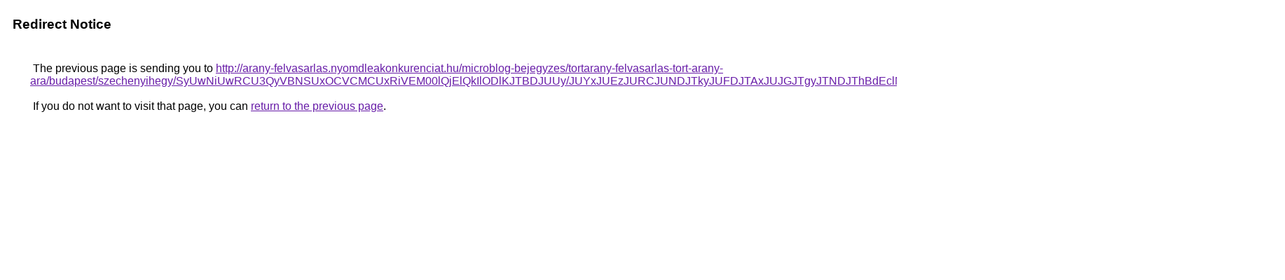

--- FILE ---
content_type: text/html; charset=UTF-8
request_url: https://cse.google.ba/url?q=http%3A%2F%2Farany-felvasarlas.nyomdleakonkurenciat.hu%2Fmicroblog-bejegyzes%2Ftortarany-felvasarlas-tort-arany-ara%2Fbudapest%2Fszechenyihegy%2FSyUwNiUwRCU3QyVBNSUxOCVCMCUxRiVEM00lQjElQkIlODlKJTBDJUUy%2FJUYxJUEzJURCJUNDJTkyJUFDJTAxJUJGJTgyJTNDJThBdEclMTElRkNG%2FJTFBJUJEJTA2JTk4dFAlQ0RQJUE0QiUwQWQlMjElODdNJTk3%2F
body_size: 573
content:
<html lang="en"><head><meta http-equiv="Content-Type" content="text/html; charset=UTF-8"><title>Redirect Notice</title><style>body,div,a{font-family:Roboto,Arial,sans-serif}body{background-color:var(--xhUGwc);margin-top:3px}div{color:var(--YLNNHc)}a:link{color:#681da8}a:visited{color:#681da8}a:active{color:#ea4335}div.mymGo{border-top:1px solid var(--gS5jXb);border-bottom:1px solid var(--gS5jXb);background:var(--aYn2S);margin-top:1em;width:100%}div.aXgaGb{padding:0.5em 0;margin-left:10px}div.fTk7vd{margin-left:35px;margin-top:35px}</style></head><body><div class="mymGo"><div class="aXgaGb"><font style="font-size:larger"><b>Redirect Notice</b></font></div></div><div class="fTk7vd">&nbsp;The previous page is sending you to <a href="http://arany-felvasarlas.nyomdleakonkurenciat.hu/microblog-bejegyzes/tortarany-felvasarlas-tort-arany-ara/budapest/szechenyihegy/SyUwNiUwRCU3QyVBNSUxOCVCMCUxRiVEM00lQjElQkIlODlKJTBDJUUy/JUYxJUEzJURCJUNDJTkyJUFDJTAxJUJGJTgyJTNDJThBdEclMTElRkNG/JTFBJUJEJTA2JTk4dFAlQ0RQJUE0QiUwQWQlMjElODdNJTk3/">http://arany-felvasarlas.nyomdleakonkurenciat.hu/microblog-bejegyzes/tortarany-felvasarlas-tort-arany-ara/budapest/szechenyihegy/SyUwNiUwRCU3QyVBNSUxOCVCMCUxRiVEM00lQjElQkIlODlKJTBDJUUy/JUYxJUEzJURCJUNDJTkyJUFDJTAxJUJGJTgyJTNDJThBdEclMTElRkNG/JTFBJUJEJTA2JTk4dFAlQ0RQJUE0QiUwQWQlMjElODdNJTk3/</a>.<br><br>&nbsp;If you do not want to visit that page, you can <a href="#" id="tsuid_bnd6abTLJY3W5NoPhLTxsQk_1">return to the previous page</a>.<script nonce="lZk49ASsQJ6jJHhR0TZNMg">(function(){var id='tsuid_bnd6abTLJY3W5NoPhLTxsQk_1';(function(){document.getElementById(id).onclick=function(){window.history.back();return!1};}).call(this);})();(function(){var id='tsuid_bnd6abTLJY3W5NoPhLTxsQk_1';var ct='originlink';var oi='unauthorizedredirect';(function(){document.getElementById(id).onmousedown=function(){var b=document&&document.referrer,a="encodeURIComponent"in window?encodeURIComponent:escape,c="";b&&(c=a(b));(new Image).src="/url?sa=T&url="+c+"&oi="+a(oi)+"&ct="+a(ct);return!1};}).call(this);})();</script><br><br><br></div></body></html>